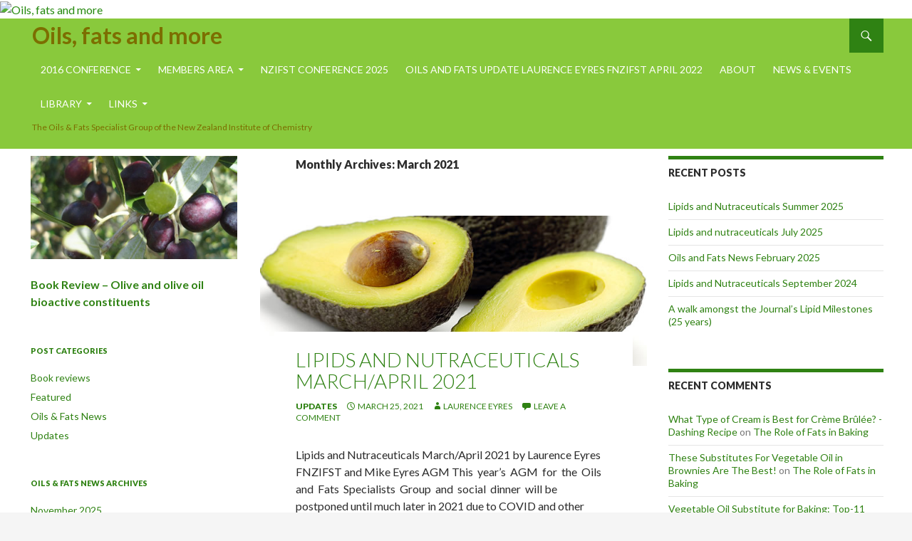

--- FILE ---
content_type: text/html; charset=UTF-8
request_url: https://www.oilsfats.org.nz/2021/03/
body_size: 7386
content:
<!DOCTYPE html>
<!--[if IE 7]>
<html class="ie ie7" lang="en-US">
<![endif]-->
<!--[if IE 8]>
<html class="ie ie8" lang="en-US">
<![endif]-->
<!--[if !(IE 7) | !(IE 8) ]><!-->
<html lang="en-US">
<!--<![endif]-->
<head>
	<meta charset="UTF-8">
	<meta name="viewport" content="width=device-width">
	<title>March | 2021 | Oils, fats and more</title>
	<link rel="profile" href="http://gmpg.org/xfn/11">
	<link rel="pingback" href="https://www.oilsfats.org.nz/xmlrpc.php">
	
	<!--[if lt IE 9]>
<script src="https://www.oilsfats.org.nz/wp-content/themes/ridizain/js/html5shiv.js"></script>
<![endif]-->
<link rel="alternate" type="application/rss+xml" title="Oils, fats and more &raquo; Feed" href="https://www.oilsfats.org.nz/feed/" />
<link rel="alternate" type="application/rss+xml" title="Oils, fats and more &raquo; Comments Feed" href="https://www.oilsfats.org.nz/comments/feed/" />
<link rel='stylesheet' id='ridizain-lato-css'  href='//fonts.googleapis.com/css?family=Lato%3A300%2C400%2C700%2C900%2C300italic%2C400italic%2C700italic' type='text/css' media='all' />
<link rel='stylesheet' id='genericons-css'  href='https://www.oilsfats.org.nz/wp-content/themes/ridizain/genericons/genericons.css?ver=1.0.18' type='text/css' media='all' />
<link rel='stylesheet' id='ridizain-style-css'  href='https://www.oilsfats.org.nz/wp-content/themes/ridizain/style.css?ver=3.8.11' type='text/css' media='all' />
<!--[if lt IE 9]>
<link rel='stylesheet' id='ridizain-ie-css'  href='https://www.oilsfats.org.nz/wp-content/themes/ridizain/css/ie.css?ver=1.0.18' type='text/css' media='all' />
<![endif]-->
<script type='text/javascript' src='https://www.oilsfats.org.nz/wp-includes/js/jquery/jquery.js?ver=1.10.2'></script>
<script type='text/javascript' src='https://www.oilsfats.org.nz/wp-includes/js/jquery/jquery-migrate.min.js?ver=1.2.1'></script>
<link rel="EditURI" type="application/rsd+xml" title="RSD" href="https://www.oilsfats.org.nz/xmlrpc.php?rsd" />
<link rel="wlwmanifest" type="application/wlwmanifest+xml" href="https://www.oilsfats.org.nz/wp-includes/wlwmanifest.xml" /> 
<meta name="generator" content="WordPress 3.8.11" />
	<style type="text/css">.recentcomments a{display:inline !important;padding:0 !important;margin:0 !important;}</style>
	<style type="text/css" id="ridizain-header-css">
			.site-title a,
        .site-description {
			color: #7c6e00;
		}
		</style>
	 
    <style>
		button,
        .contributor-posts-link,
        input[type="button"],
        input[type="reset"],
        input[type="submit"] {
	        background-color: #2f8213;
	        color: #fff;
        }

        button:hover,
        button:focus,
        .contributor-posts-link:hover,
        input[type="button"]:hover,
        input[type="button"]:focus,
        input[type="reset"]:hover,
        input[type="reset"]:focus,
        input[type="submit"]:hover,
        input[type="submit"]:focus {
	        background-color: #3ea527;
	        color: #fff;
        }
		#masthead {
	        background-color: #89c93c;
			color: #fff;
        }
		
		.site-title a:hover {
	        color: #ffffff !important;
        }
		.site-navigation a {
	        color: #ffffff;
        }

        .site-navigation a:hover {
	        color: #ffffff;
			
		}
		.site-navigation .current_page_item > a,
        .site-navigation .current_page_ancestor > a,
        .site-navigation .current-menu-item > a,
        .site-navigation .current-menu-ancestor > a {
	        color: #7f6c00;
			background: transparent !important;
        }
		.site-navigation .current_page_item > a:hover,
        .site-navigation .current_page_ancestor > a:hover,
        .site-navigation .current-menu-item > a:hover,
        .site-navigation .current-menu-ancestor > a:hover {
	        color: #ffffff;
			background: transparent !important;
        }
		.site-navigation .secondary-navigation a:hover {
	        color: #ffffff !important;
		}
		.site-navigation .primary-navigation a:hover {
		    background-color: #3ea527;
		}
		.site-navigation #ridizain-social a {
		    color: #2f8213;
		}
		.site-navigation #ridizain-social a:hover {
		    color: #3ea527;
		}
		.primary-navigation .current_page_item > a:hover {
		    color: #3ea527;
		}
		.primary-navigation ul ul {
		    background-color: #2f8213;
		}
		.primary-navigation li:hover > a {
		    background-color: #2f8213;
			color: #ffffff;
	    }
		.secondary-navigation ul ul {
		    background-color: #2f8213;
	    }
		.secondary-navigation li:hover > a,
	    .secondary-navigation li.focus > a {
		    background-color: transparent;
		    color: #ffffff;
	    }
        
		.primary-navigation ul ul a:hover,
	    .primary-navigation ul ul li.focus > a {
		    background-color: #3ea527;
		    color: #ffffff;
	    }
	    .secondary-navigation ul ul a:hover,
	    .secondary-navigation ul ul li.focus > a {
		    background-color: #89c93c;
		    color: #ffffff;
	    }
		@media screen and (max-width: 783px) { 
		    .primary-navigation ul ul,
		    .primary-navigation li:hover > a,
		    .primary-navigation ul ul a:hover,
	        .primary-navigation ul ul li.focus > a {
		        background-color: transparent;
				color: #ffffff;
	        }
		}
		.menu-toggle:before {
	        color: #38f20e;
        }
		
		.search-toggle,
        .search-box,
        .search-toggle.active {
	        background-color: #2f8213;
        }

		.search-toggle:hover {
	        background-color: #3ea527;
        }
		
		.entry-title a,
        .cat-links a,
        .entry-meta a,
        .widget a,
        .widget-title,
        .widget-title a,
		.site-info a,
        .content-sidebar .widget a,
        .content-sidebar .widget .widget-title a,
        .content-sidebar .widget_ridizain_ephemera .entry-meta a,
        .ridizain-recent-post-widget-alt a {
	        color: #2f8213;
        }

        .entry-title a:hover,
        .cat-links a:hover,
        .entry-meta a:hover,
        .entry-content .edit-link a:hover,
        .page-links a:hover,
        .post-navigation a:hover,
        .image-navigation a:hover,
        .widget a:hover,
        .widget-title a:hover,
		.site-info a:hover,
        .content-sidebar .widget a:hover,
        .content-sidebar .widget .widget-title a:hover,
        .content-sidebar .widget_ridizain_ephemera .entry-meta a:hover,
        .ridizain-recent-post-widget-alt a:hover {
	         color: #3ea527;
        }
		.content-sidebar .widget .widget-title {
	        border-top: 5px solid #2f8213;
	    }
		.content-sidebar .widget_ridizain_ephemera .widget-title:before	{
	        background-color: #2f8213;
	    }
		.read-more.button{
		    border: 3px solid #2f8213;
			background: #2f8213;
		}
		.read-more.button:hover {
            border: 3px solid #3ea527;
			background: #3ea527;
	    }
		.featured-content .entry-header {
	        background-color: #2f8213;
			border-color: #2f8213 !important;
        }
        .featured-content a {
	        color: #adaa00;
        }
        .featured-content a:hover {
	        color: #ffffff;
        }
        .featured-content .entry-meta {
	        color: #adaa00;
        }
		.slider-control-paging a:before {
	        background-color: #adaa00;
		}
		.slider-control-paging a:hover:before {
	        background-color: #3ea527;
        }
        .slider-control-paging .slider-active:before,
        .slider-control-paging .slider-active:hover:before {
	        background-color: #ffffff;
        }
		.slider-direction-nav a {
	        background-color: #2f8213;
        }
        .slider-direction-nav a:hover {
	        background-color: #3ea527;
        }
		.slider-direction-nav a:before {
	        color: #adaa00;
        }
		.slider-direction-nav a:hover:before {
	        color: #2f8213;
        }
		.paging-navigation {
	        border-top: 5px solid #2f8213;
        }
		.paging-navigation .page-numbers.current {
	        border-top: 5px solid #3ea527;
        }
        .paging-navigation a:hover {
	        border-top: 5px solid #3ea527;
	        color: #ffffff;
        }
		.entry-meta .tag-links a {
            background-color: #2f8213;
        }
		.entry-meta .tag-links a:before { 
		    border-right-color: #2f8213;
		}
        .entry-meta .tag-links a:hover {
            background-color: #3ea527;
        }
		.entry-meta .tag-links a:hover:before {
	        border-right-color: #3ea527;
        }
		.entry-meta .tag-links a:hover:after {
		    background-color: #ffffff;
		}
	</style>
    <style>
		.full-width .post-thumbnail img {
	        max-height: 260px;
	        max-width: 100%;
        }
	</style>
</head>

<body class="archive date group-blog header-image footer-widgets">
<div id="page" class="hfeed site">
    	<div id="site-header">
		<a href="https://www.oilsfats.org.nz/" rel="home">
			<img src="https://210.48.67.168/~oilsfats/wp-content/uploads/2014/03/copy-nuts-header.jpg" width="1600" height="180" alt="Oils, fats and more">
		</a>
	</div>
		

    <header id="masthead" class="site-header" role="banner">
		<div class="header-main">
				    <h1 class="site-title"><a href="https://www.oilsfats.org.nz/" rel="home">Oils, fats and more</a></h1>
		            
			<div class="search-toggle">
				<a href="#search-container" class="screen-reader-text">Search</a>
			</div>

			<nav id="primary-navigation" class="site-navigation primary-navigation" role="navigation">
				<h1 class="menu-toggle">Primary Menu</h1>
				<a class="screen-reader-text skip-link" href="#content">Skip to content</a>
				<div class="nav-menu"><ul><li class="page_item page-item-622 page_item_has_children"><a href="https://www.oilsfats.org.nz/2016-conference/">2016 Conference</a><ul class='children'><li class="page_item page-item-629"><a href="https://www.oilsfats.org.nz/2016-conference/about/">About</a></li><li class="page_item page-item-706"><a href="https://www.oilsfats.org.nz/2016-conference/abstract-submission/">Abstract submission</a></li><li class="page_item page-item-767"><a href="https://www.oilsfats.org.nz/2016-conference/map/">Map</a></li><li class="page_item page-item-773"><a href="https://www.oilsfats.org.nz/2016-conference/marine-bioactives-workshop/">Marine Bioactives workshop (with PDF)</a></li><li class="page_item page-item-657"><a href="https://www.oilsfats.org.nz/2016-conference/proposed-agenda/">Programme (with PDF)</a></li><li class="page_item page-item-672"><a href="https://www.oilsfats.org.nz/2016-conference/registration/">Registration (Now Open)</a></li><li class="page_item page-item-670"><a href="https://www.oilsfats.org.nz/2016-conference/speaker-bios/">Speaker Bios</a></li></ul></li><li class="page_item page-item-251 page_item_has_children"><a href="https://www.oilsfats.org.nz/members-area/">MEMBERS AREA</a><ul class='children'><li class="page_item page-item-260"><a href="https://www.oilsfats.org.nz/members-area/chairmans-report/">CHAIRMAN&#8217;S REPORT</a></li><li class="page_item page-item-253"><a href="https://www.oilsfats.org.nz/members-area/oils-fats-technology-update-teach-in/">OILS &#038; FATS TECHNOLOGY UPDATE &#038; TEACH-IN</a></li><li class="page_item page-item-270"><a href="https://www.oilsfats.org.nz/members-area/pacific-lipids-2003/">PACIFIC LIPIDS 2003</a></li></ul></li><li class="page_item page-item-1076"><a href="https://www.oilsfats.org.nz/nzifst2025/">NZIFST conference 2025</a></li><li class="page_item page-item-982"><a href="https://www.oilsfats.org.nz/oils-and-fats-update-laurence-eyres-fnzifst-april-2022/">Oils and Fats update  Laurence Eyres FNZIFST  April 2022</a></li><li class="page_item page-item-2"><a href="https://www.oilsfats.org.nz/about/">ABOUT</a></li><li class="page_item page-item-60"><a href="https://www.oilsfats.org.nz/news-events/">NEWS &#038; EVENTS</a></li><li class="page_item page-item-30 page_item_has_children"><a href="https://www.oilsfats.org.nz/library/">LIBRARY</a><ul class='children'><li class="page_item page-item-891"><a href="https://www.oilsfats.org.nz/library/determining-the-suitability-of-new-zealand-extra-virgin-olive-oil-for-frying-and-cooking/">Determining the suitability of New Zealand extra virgin olive oil for frying and cooking</a></li><li class="page_item page-item-92"><a href="https://www.oilsfats.org.nz/library/are-all-olive-oils-the-same/">Are all olive oils the same?</a></li><li class="page_item page-item-68"><a href="https://www.oilsfats.org.nz/library/the-role-of-fats-in-baking/">The Role of Fats in Baking</a></li><li class="page_item page-item-89"><a href="https://www.oilsfats.org.nz/library/what-is-the-optimal-dietary-lipid-intake/">What is the Optimal Dietary Lipid Intake?</a></li><li class="page_item page-item-82"><a href="https://www.oilsfats.org.nz/library/trans-fatty-acids-tfa-ifst/">Trans fatty acids (TFA) &#8211; IFST</a></li><li class="page_item page-item-124"><a href="https://www.oilsfats.org.nz/library/are-you-moving-towards-sustainable-palm-products/">Are You Moving Towards Sustainable Palm Products?</a></li><li class="page_item page-item-416"><a href="https://www.oilsfats.org.nz/library/choosing-the-right-oil-or-fat/">Choosing the right oil or fat</a></li></ul></li><li class="page_item page-item-32 page_item_has_children"><a href="https://www.oilsfats.org.nz/links/">LINKS</a><ul class='children'><li class="page_item page-item-445"><a href="https://www.oilsfats.org.nz/links/oil-suppliers/">Oil suppliers</a></li><li class="page_item page-item-448"><a href="https://www.oilsfats.org.nz/links/specialist-ingredients/">Specialist ingredients</a></li><li class="page_item page-item-455"><a href="https://www.oilsfats.org.nz/links/nutritional-information/">Nutritional information</a></li></ul></li></ul></div>
			</nav>
				        <h2 class="site-description">The Oils &amp; Fats Specialist Group of the New Zealand Institute of Chemistry</h2>
	        		</div>

		<div id="search-container" class="search-box-wrapper hide">
			<div class="search-box">
				<form role="search" method="get" class="search-form" action="https://www.oilsfats.org.nz/">
				<label>
					<span class="screen-reader-text">Search for:</span>
					<input type="search" class="search-field" placeholder="Search &hellip;" value="" name="s" title="Search for:" />
				</label>
				<input type="submit" class="search-submit" value="Search" />
			</form>			</div>
		</div>
		
	</header><!-- #masthead -->	<div id="main" class="site-main">
	<div class="clearfix"></div>
	<div id="main-content" class="main-content">


	<section id="primary" class="content-area">
		<div id="content" class="site-content" role="main">

			
			<header class="page-header">
				<h1 class="page-title">
					Monthly Archives: March 2021				</h1>
			</header><!-- .page-header -->

			
<article id="post-948" class="post-948 post type-post status-publish format-standard hentry category-updates has-post-thumbnail">
	
	<a class="post-thumbnail" href="https://www.oilsfats.org.nz/updates/lipids-and-nutraceuticals-marchapril-2021/">
	<img width="670" height="260" src="http://www.oilsfats.org.nz/wp-content/uploads/2014/03/Avacado-670.jpg" class="attachment-post-thumbnail wp-post-image" alt="Avacado-670" />	</a>

	
	<header class="entry-header">
		<h1 class="entry-title"><a href="https://www.oilsfats.org.nz/updates/lipids-and-nutraceuticals-marchapril-2021/" rel="bookmark">Lipids and Nutraceuticals March/April 2021</a></h1>
		<div class="entry-meta">
					
			<span class="cat-links"><a href="https://www.oilsfats.org.nz/category/updates/" title="View all posts in Updates" rel="category tag">Updates</a></span>
		<span class="entry-date"><a href="https://www.oilsfats.org.nz/updates/lipids-and-nutraceuticals-marchapril-2021/" rel="bookmark"><time class="entry-date" datetime="2021-03-25T09:48:00+00:00">March 25, 2021</time></a></span> <span class="byline"><span class="author vcard"><a class="url fn n" href="https://www.oilsfats.org.nz/author/laurence/" rel="author">Laurence Eyres</a></span></span>			<span class="comments-link"><a href="https://www.oilsfats.org.nz/updates/lipids-and-nutraceuticals-marchapril-2021/#respond" title="Comment on Lipids and Nutraceuticals March/April 2021">Leave a comment</a></span>
					</div><!-- .entry-meta -->
	</header><!-- .entry-header -->

		<div class="entry-summary">
		<p>Lipids and Nutraceuticals March/April 2021 by Laurence Eyres FNZIFST and Mike Eyres AGM This  year’s  AGM  for  the  Oils  and  Fats  Specialists  Group  and  social  dinner  will be  postponed until much later in 2021 due to COVID and other issues in Auckland. Marine Omega 3 supplements: How to choose a quality supplement   Omega-3   supplements   have   been   around   for   over   50   years.   The   early   products   were composed  of  fish  oil  which  had  been  refined  and  deodorized  and  then  filled  into  soft  gel capsules.  The  most  popular &hellip;</p>
		<p class="read-more button"><a href="https://www.oilsfats.org.nz/updates/lipids-and-nutraceuticals-marchapril-2021/">Read More &raquo;</a></p>
	</div><!-- .entry-summary -->
	
	</article><!-- #post-## -->
		</div><!-- #content -->
	</section><!-- #primary -->

<div id="content-sidebar" class="content-sidebar widget-area" role="complementary">
			<aside id="recent-posts-3" class="widget widget_recent_entries">		<h1 class="widget-title">Recent Posts</h1>		<ul>
					<li>
				<a href="https://www.oilsfats.org.nz/updates/lipids-and-nutraceuticals-summer-2025/">Lipids and Nutraceuticals  Summer 2025</a>
						</li>
					<li>
				<a href="https://www.oilsfats.org.nz/updates/lipids-and-nutraceuticals-july-2025/">Lipids and nutraceuticals July 2025</a>
						</li>
					<li>
				<a href="https://www.oilsfats.org.nz/updates/oils-and-fats-news-february-2025/">Oils and Fats News  February 2025</a>
						</li>
					<li>
				<a href="https://www.oilsfats.org.nz/updates/lipids-and-nutraceuticals-september-2024-2/">Lipids and Nutraceuticals September 2024</a>
						</li>
					<li>
				<a href="https://www.oilsfats.org.nz/updates/a-walk-amongst-the-journals-lipid-milestones-25-years/">A walk amongst the Journal’s Lipid Milestones (25 years)</a>
						</li>
				</ul>
		</aside><aside id="recent-comments-2" class="widget widget_recent_comments"><h1 class="widget-title">Recent Comments</h1><ul id="recentcomments"><li class="recentcomments"><a href='https://dashingrecipe.com/what-type-of-cream-is-best-for-creme-brulee-a-complete-guide/' rel='external nofollow' class='url'>What Type of Cream is Best for Crème Brûlée? - Dashing Recipe</a> on <a href="https://www.oilsfats.org.nz/library/the-role-of-fats-in-baking/#comment-471">The Role of Fats in Baking</a></li><li class="recentcomments"><a href='https://www.foodchamps.org/vegetable-oil-brownies-substitute/' rel='external nofollow' class='url'>These Substitutes For Vegetable Oil in Brownies Are The Best!</a> on <a href="https://www.oilsfats.org.nz/library/the-role-of-fats-in-baking/#comment-356">The Role of Fats in Baking</a></li><li class="recentcomments"><a href='https://diligentchef.com/vegetable-oil-substitute-for-baking/' rel='external nofollow' class='url'>Vegetable Oil Substitute for Baking: Top-11 Alternatives</a> on <a href="https://www.oilsfats.org.nz/library/the-role-of-fats-in-baking/#comment-315">The Role of Fats in Baking</a></li><li class="recentcomments"><a href='https://www.stopbeingconfusedabouthealth.com/harvard-professor-boldly-claims-coconut-oil-is-pure-poison-heres-the-truth/' rel='external nofollow' class='url'>Harvard Professor Boldly Claims Coconut Oil is &quot;Pure Poison.&quot; Here&#039;s the Truth. - Stop Being Confused About Health</a> on <a href="https://www.oilsfats.org.nz/updates/oils-and-fats-news-marchapril-2018/#comment-300">Oils and Fats News  March/April 2018</a></li><li class="recentcomments"><a href='https://cookscanner.com/blog/fat-times/' rel='external nofollow' class='url'>The Case for Cooking with Fat: When you shouldn&#039;t skimp</a> on <a href="https://www.oilsfats.org.nz/library/the-role-of-fats-in-baking/#comment-238">The Role of Fats in Baking</a></li></ul></aside><aside id="tag_cloud-2" class="widget widget_tag_cloud"><h1 class="widget-title">Most used Tags</h1><div class="tagcloud"><a href='https://www.oilsfats.org.nz/tag/ala/' class='tag-link-67' title='2 topics' style='font-size: 8pt;'>ALA</a>
<a href='https://www.oilsfats.org.nz/tag/alzheimers/' class='tag-link-73' title='3 topics' style='font-size: 9.7319587628866pt;'>Alzheimer's</a>
<a href='https://www.oilsfats.org.nz/tag/antioxidants/' class='tag-link-42' title='9 topics' style='font-size: 15.505154639175pt;'>antioxidants</a>
<a href='https://www.oilsfats.org.nz/tag/arachidonic-acid/' class='tag-link-49' title='2 topics' style='font-size: 8pt;'>arachidonic acid</a>
<a href='https://www.oilsfats.org.nz/tag/astaxanthin/' class='tag-link-18' title='2 topics' style='font-size: 8pt;'>Astaxanthin</a>
<a href='https://www.oilsfats.org.nz/tag/avocado-oil/' class='tag-link-117' title='3 topics' style='font-size: 9.7319587628866pt;'>avocado oil</a>
<a href='https://www.oilsfats.org.nz/tag/butter/' class='tag-link-38' title='3 topics' style='font-size: 9.7319587628866pt;'>butter</a>
<a href='https://www.oilsfats.org.nz/tag/canola-oil/' class='tag-link-14' title='2 topics' style='font-size: 8pt;'>canola oil</a>
<a href='https://www.oilsfats.org.nz/tag/chocolate/' class='tag-link-74' title='4 topics' style='font-size: 11.175257731959pt;'>chocolate</a>
<a href='https://www.oilsfats.org.nz/tag/cholesterol/' class='tag-link-31' title='7 topics' style='font-size: 14.061855670103pt;'>cholesterol</a>
<a href='https://www.oilsfats.org.nz/tag/coconut-oil/' class='tag-link-9' title='7 topics' style='font-size: 14.061855670103pt;'>coconut oil</a>
<a href='https://www.oilsfats.org.nz/tag/conjugated-linoleic-acid/' class='tag-link-93' title='2 topics' style='font-size: 8pt;'>conjugated linoleic acid</a>
<a href='https://www.oilsfats.org.nz/tag/dha/' class='tag-link-75' title='7 topics' style='font-size: 14.061855670103pt;'>DHA</a>
<a href='https://www.oilsfats.org.nz/tag/epa/' class='tag-link-56' title='4 topics' style='font-size: 11.175257731959pt;'>EPA</a>
<a href='https://www.oilsfats.org.nz/tag/fish-oil/' class='tag-link-12' title='7 topics' style='font-size: 14.061855670103pt;'>fish oil</a>
<a href='https://www.oilsfats.org.nz/tag/food-standards/' class='tag-link-64' title='4 topics' style='font-size: 11.175257731959pt;'>food standards</a>
<a href='https://www.oilsfats.org.nz/tag/frying-fats/' class='tag-link-70' title='3 topics' style='font-size: 9.7319587628866pt;'>frying fats</a>
<a href='https://www.oilsfats.org.nz/tag/high-fat-diet/' class='tag-link-48' title='2 topics' style='font-size: 8pt;'>high-fat diet</a>
<a href='https://www.oilsfats.org.nz/tag/krill-oil/' class='tag-link-8' title='2 topics' style='font-size: 8pt;'>krill oil</a>
<a href='https://www.oilsfats.org.nz/tag/ldl/' class='tag-link-90' title='3 topics' style='font-size: 9.7319587628866pt;'>LDL</a>
<a href='https://www.oilsfats.org.nz/tag/lipid-nutrition/' class='tag-link-30' title='3 topics' style='font-size: 9.7319587628866pt;'>lipid nutrition</a>
<a href='https://www.oilsfats.org.nz/tag/lipidomics/' class='tag-link-84' title='3 topics' style='font-size: 9.7319587628866pt;'>lipidomics</a>
<a href='https://www.oilsfats.org.nz/tag/lipid-oxidation/' class='tag-link-17' title='5 topics' style='font-size: 12.329896907216pt;'>lipid oxidation</a>
<a href='https://www.oilsfats.org.nz/tag/mcpd/' class='tag-link-10' title='2 topics' style='font-size: 8pt;'>MCPD</a>
<a href='https://www.oilsfats.org.nz/tag/mediterranean-diet/' class='tag-link-43' title='6 topics' style='font-size: 13.340206185567pt;'>Mediterranean Diet</a>
<a href='https://www.oilsfats.org.nz/tag/nutrition-journalism/' class='tag-link-62' title='4 topics' style='font-size: 11.175257731959pt;'>nutrition &amp; journalism</a>
<a href='https://www.oilsfats.org.nz/tag/olive-oil/' class='tag-link-24' title='27 topics' style='font-size: 22pt;'>olive oil</a>
<a href='https://www.oilsfats.org.nz/tag/olive-oil-fraud/' class='tag-link-91' title='3 topics' style='font-size: 9.7319587628866pt;'>olive oil fraud</a>
<a href='https://www.oilsfats.org.nz/tag/omega-3/' class='tag-link-27' title='25 topics' style='font-size: 21.422680412371pt;'>omega-3</a>
<a href='https://www.oilsfats.org.nz/tag/palm-oil/' class='tag-link-39' title='3 topics' style='font-size: 9.7319587628866pt;'>palm oil</a>
<a href='https://www.oilsfats.org.nz/tag/phospholipids/' class='tag-link-45' title='2 topics' style='font-size: 8pt;'>phospholipids</a>
<a href='https://www.oilsfats.org.nz/tag/plant-sterols/' class='tag-link-106' title='4 topics' style='font-size: 11.175257731959pt;'>plant sterols</a>
<a href='https://www.oilsfats.org.nz/tag/polyphenols/' class='tag-link-41' title='6 topics' style='font-size: 13.340206185567pt;'>polyphenols</a>
<a href='https://www.oilsfats.org.nz/tag/rapeseed-oil/' class='tag-link-21' title='4 topics' style='font-size: 11.175257731959pt;'>rapeseed oil</a>
<a href='https://www.oilsfats.org.nz/tag/rice-bran-oil/' class='tag-link-103' title='4 topics' style='font-size: 11.175257731959pt;'>rice bran oil</a>
<a href='https://www.oilsfats.org.nz/tag/saturated-fat/' class='tag-link-16' title='2 topics' style='font-size: 8pt;'>saturated fat</a>
<a href='https://www.oilsfats.org.nz/tag/saturated-fats/' class='tag-link-109' title='3 topics' style='font-size: 9.7319587628866pt;'>saturated fats</a>
<a href='https://www.oilsfats.org.nz/tag/sustainable-palm-oil/' class='tag-link-23' title='5 topics' style='font-size: 12.329896907216pt;'>sustainable palm oil</a>
<a href='https://www.oilsfats.org.nz/tag/table-spreads/' class='tag-link-104' title='4 topics' style='font-size: 11.175257731959pt;'>table spreads</a>
<a href='https://www.oilsfats.org.nz/tag/tocopherol/' class='tag-link-15' title='2 topics' style='font-size: 8pt;'>tocopherol</a>
<a href='https://www.oilsfats.org.nz/tag/trans-fats/' class='tag-link-13' title='14 topics' style='font-size: 18.103092783505pt;'>trans fats</a>
<a href='https://www.oilsfats.org.nz/tag/vitamin-a/' class='tag-link-54' title='2 topics' style='font-size: 8pt;'>vitamin A</a>
<a href='https://www.oilsfats.org.nz/tag/vitamin-d/' class='tag-link-28' title='3 topics' style='font-size: 9.7319587628866pt;'>vitamin D</a>
<a href='https://www.oilsfats.org.nz/tag/vitamin-e/' class='tag-link-55' title='2 topics' style='font-size: 8pt;'>vitamin E</a>
<a href='https://www.oilsfats.org.nz/tag/walnut-oil/' class='tag-link-61' title='2 topics' style='font-size: 8pt;'>walnut oil</a></div>
</aside><div id="counter24"><!--start--><a target="_blank" href="http://www.free-counter.org/getstat.php?id=331ee758be70" alt="Counter" title="Counter"><script type="text/javascript">var id="331ee758be70";d=document;s=screen; w=s.width; h=s.height;navigator.appName!="Netscape"? b=s.colorDepth : b=s.pixelDepth;navigator.javaEnabled()==1?j="y":j="n"; w?"":w="0"; h?"":h="0"; b?"":b="0";d.write('<img alt="" style="border: 0;" src="http://www.free-counter.org/getimages.php?id='+id+'&amp;j='+j+'&amp;sh='+h+'&amp;sw='+w+'&amp;sb='+b+'&amp;d='+escape(d.location.href.replace(/(http:\/\/|https:\/\/)/,""))+'&amp;r='+(d.referrer)+'\">');</script><noscript><img src="http://www.free-counter.org/getimages.php?id=331ee758be70&amp;j=n"></noscript></a><!--end--></div></div><!-- #content-sidebar -->
<div id="secondary">
	
		
	
		<div id="primary-sidebar" class="primary-sidebar widget-area" role="complementary">
		              <aside id="ridizain-recent-posts-2" class="widget widget_ridizain_recent_posts">                        
								                                
                                <ul class="ridizain-recent-post-widget">
									                                                                                                            <li>
																				
										                                        <a href="https://www.oilsfats.org.nz/bookreviews/book-review-olive-and-olive-oil-bioactive-constituents/">
										<img width="372" height="186" src="http://www.oilsfats.org.nz/wp-content/uploads/2014/03/Olives-grove-670-372x186.jpg" class="frame wp-post-image" alt="Olives-grove-670" />										</a>
																				<h3><a href="https://www.oilsfats.org.nz/bookreviews/book-review-olive-and-olive-oil-bioactive-constituents/">Book Review &#8211; Olive and olive oil bioactive constituents</a></h3>
                                        																														<span class="clear"></span>
                                    </li>
                                                                    </ul>
                                
                                                                
								
								
								
              </aside>			 
        <aside id="categories-2" class="widget widget_categories"><h1 class="widget-title">Post categories</h1>		<ul>
	<li class="cat-item cat-item-4"><a href="https://www.oilsfats.org.nz/category/bookreviews/" title="Book reviews">Book reviews</a>
</li>
	<li class="cat-item cat-item-7"><a href="https://www.oilsfats.org.nz/category/featured/" title="Featured posts">Featured</a>
</li>
	<li class="cat-item cat-item-3"><a href="https://www.oilsfats.org.nz/category/oilsfatsnews/" title="Oils &amp; Fats News">Oils &amp; Fats News</a>
</li>
	<li class="cat-item cat-item-5"><a href="https://www.oilsfats.org.nz/category/updates/" title="General updates and notices">Updates</a>
</li>
		</ul>
</aside><aside id="archives-2" class="widget widget_archive"><h1 class="widget-title">OILS &amp; FATS NEWS ARCHIVES</h1>		<ul>
			<li><a href='https://www.oilsfats.org.nz/2025/11/'>November 2025</a></li>
	<li><a href='https://www.oilsfats.org.nz/2025/07/'>July 2025</a></li>
	<li><a href='https://www.oilsfats.org.nz/2025/02/'>February 2025</a></li>
	<li><a href='https://www.oilsfats.org.nz/2024/11/'>November 2024</a></li>
	<li><a href='https://www.oilsfats.org.nz/2024/09/'>September 2024</a></li>
	<li><a href='https://www.oilsfats.org.nz/2024/07/'>July 2024</a></li>
	<li><a href='https://www.oilsfats.org.nz/2024/06/'>June 2024</a></li>
	<li><a href='https://www.oilsfats.org.nz/2024/05/'>May 2024</a></li>
	<li><a href='https://www.oilsfats.org.nz/2024/03/'>March 2024</a></li>
	<li><a href='https://www.oilsfats.org.nz/2024/01/'>January 2024</a></li>
	<li><a href='https://www.oilsfats.org.nz/2023/09/'>September 2023</a></li>
	<li><a href='https://www.oilsfats.org.nz/2023/07/'>July 2023</a></li>
	<li><a href='https://www.oilsfats.org.nz/2023/05/'>May 2023</a></li>
	<li><a href='https://www.oilsfats.org.nz/2023/03/'>March 2023</a></li>
	<li><a href='https://www.oilsfats.org.nz/2023/01/'>January 2023</a></li>
	<li><a href='https://www.oilsfats.org.nz/2022/11/'>November 2022</a></li>
	<li><a href='https://www.oilsfats.org.nz/2022/06/'>June 2022</a></li>
	<li><a href='https://www.oilsfats.org.nz/2022/05/'>May 2022</a></li>
	<li><a href='https://www.oilsfats.org.nz/2022/02/'>February 2022</a></li>
	<li><a href='https://www.oilsfats.org.nz/2021/11/'>November 2021</a></li>
	<li><a href='https://www.oilsfats.org.nz/2021/09/'>September 2021</a></li>
	<li><a href='https://www.oilsfats.org.nz/2021/08/'>August 2021</a></li>
	<li><a href='https://www.oilsfats.org.nz/2021/05/'>May 2021</a></li>
	<li><a href='https://www.oilsfats.org.nz/2021/03/'>March 2021</a></li>
	<li><a href='https://www.oilsfats.org.nz/2021/02/'>February 2021</a></li>
	<li><a href='https://www.oilsfats.org.nz/2020/07/'>July 2020</a></li>
	<li><a href='https://www.oilsfats.org.nz/2020/03/'>March 2020</a></li>
	<li><a href='https://www.oilsfats.org.nz/2019/10/'>October 2019</a></li>
	<li><a href='https://www.oilsfats.org.nz/2019/07/'>July 2019</a></li>
	<li><a href='https://www.oilsfats.org.nz/2019/05/'>May 2019</a></li>
	<li><a href='https://www.oilsfats.org.nz/2019/03/'>March 2019</a></li>
	<li><a href='https://www.oilsfats.org.nz/2019/01/'>January 2019</a></li>
	<li><a href='https://www.oilsfats.org.nz/2018/11/'>November 2018</a></li>
	<li><a href='https://www.oilsfats.org.nz/2018/09/'>September 2018</a></li>
	<li><a href='https://www.oilsfats.org.nz/2018/07/'>July 2018</a></li>
	<li><a href='https://www.oilsfats.org.nz/2018/05/'>May 2018</a></li>
	<li><a href='https://www.oilsfats.org.nz/2018/03/'>March 2018</a></li>
	<li><a href='https://www.oilsfats.org.nz/2018/01/'>January 2018</a></li>
	<li><a href='https://www.oilsfats.org.nz/2017/11/'>November 2017</a></li>
	<li><a href='https://www.oilsfats.org.nz/2017/10/'>October 2017</a></li>
	<li><a href='https://www.oilsfats.org.nz/2017/06/'>June 2017</a></li>
	<li><a href='https://www.oilsfats.org.nz/2017/03/'>March 2017</a></li>
	<li><a href='https://www.oilsfats.org.nz/2016/12/'>December 2016</a></li>
	<li><a href='https://www.oilsfats.org.nz/2016/10/'>October 2016</a></li>
	<li><a href='https://www.oilsfats.org.nz/2016/07/'>July 2016</a></li>
	<li><a href='https://www.oilsfats.org.nz/2016/06/'>June 2016</a></li>
	<li><a href='https://www.oilsfats.org.nz/2016/01/'>January 2016</a></li>
	<li><a href='https://www.oilsfats.org.nz/2015/12/'>December 2015</a></li>
	<li><a href='https://www.oilsfats.org.nz/2015/11/'>November 2015</a></li>
	<li><a href='https://www.oilsfats.org.nz/2015/10/'>October 2015</a></li>
	<li><a href='https://www.oilsfats.org.nz/2015/08/'>August 2015</a></li>
	<li><a href='https://www.oilsfats.org.nz/2015/07/'>July 2015</a></li>
	<li><a href='https://www.oilsfats.org.nz/2015/05/'>May 2015</a></li>
	<li><a href='https://www.oilsfats.org.nz/2015/04/'>April 2015</a></li>
	<li><a href='https://www.oilsfats.org.nz/2015/03/'>March 2015</a></li>
	<li><a href='https://www.oilsfats.org.nz/2015/01/'>January 2015</a></li>
	<li><a href='https://www.oilsfats.org.nz/2014/11/'>November 2014</a></li>
	<li><a href='https://www.oilsfats.org.nz/2014/10/'>October 2014</a></li>
	<li><a href='https://www.oilsfats.org.nz/2014/09/'>September 2014</a></li>
	<li><a href='https://www.oilsfats.org.nz/2014/07/'>July 2014</a></li>
	<li><a href='https://www.oilsfats.org.nz/2014/06/'>June 2014</a></li>
	<li><a href='https://www.oilsfats.org.nz/2014/05/'>May 2014</a></li>
	<li><a href='https://www.oilsfats.org.nz/2014/03/'>March 2014</a></li>
	<li><a href='https://www.oilsfats.org.nz/2014/02/'>February 2014</a></li>
	<li><a href='https://www.oilsfats.org.nz/2013/12/'>December 2013</a></li>
	<li><a href='https://www.oilsfats.org.nz/2013/08/'>August 2013</a></li>
	<li><a href='https://www.oilsfats.org.nz/2013/06/'>June 2013</a></li>
	<li><a href='https://www.oilsfats.org.nz/2013/03/'>March 2013</a></li>
	<li><a href='https://www.oilsfats.org.nz/2013/01/'>January 2013</a></li>
	<li><a href='https://www.oilsfats.org.nz/2012/12/'>December 2012</a></li>
	<li><a href='https://www.oilsfats.org.nz/2012/10/'>October 2012</a></li>
	<li><a href='https://www.oilsfats.org.nz/2012/08/'>August 2012</a></li>
	<li><a href='https://www.oilsfats.org.nz/2012/06/'>June 2012</a></li>
	<li><a href='https://www.oilsfats.org.nz/2012/04/'>April 2012</a></li>
	<li><a href='https://www.oilsfats.org.nz/2012/01/'>January 2012</a></li>
	<li><a href='https://www.oilsfats.org.nz/2011/12/'>December 2011</a></li>
	<li><a href='https://www.oilsfats.org.nz/2011/08/'>August 2011</a></li>
	<li><a href='https://www.oilsfats.org.nz/2011/05/'>May 2011</a></li>
	<li><a href='https://www.oilsfats.org.nz/2011/02/'>February 2011</a></li>
	<li><a href='https://www.oilsfats.org.nz/2010/11/'>November 2010</a></li>
	<li><a href='https://www.oilsfats.org.nz/2010/08/'>August 2010</a></li>
	<li><a href='https://www.oilsfats.org.nz/2010/05/'>May 2010</a></li>
	<li><a href='https://www.oilsfats.org.nz/2010/01/'>January 2010</a></li>
	<li><a href='https://www.oilsfats.org.nz/2009/11/'>November 2009</a></li>
	<li><a href='https://www.oilsfats.org.nz/2009/09/'>September 2009</a></li>
	<li><a href='https://www.oilsfats.org.nz/2009/06/'>June 2009</a></li>
	<li><a href='https://www.oilsfats.org.nz/2009/04/'>April 2009</a></li>
	<li><a href='https://www.oilsfats.org.nz/2009/03/'>March 2009</a></li>
	<li><a href='https://www.oilsfats.org.nz/2009/02/'>February 2009</a></li>
	<li><a href='https://www.oilsfats.org.nz/2008/10/'>October 2008</a></li>
	<li><a href='https://www.oilsfats.org.nz/2008/08/'>August 2008</a></li>
	<li><a href='https://www.oilsfats.org.nz/2008/06/'>June 2008</a></li>
	<li><a href='https://www.oilsfats.org.nz/2008/05/'>May 2008</a></li>
	<li><a href='https://www.oilsfats.org.nz/2008/03/'>March 2008</a></li>
	<li><a href='https://www.oilsfats.org.nz/2008/02/'>February 2008</a></li>
	<li><a href='https://www.oilsfats.org.nz/2007/12/'>December 2007</a></li>
	<li><a href='https://www.oilsfats.org.nz/2007/10/'>October 2007</a></li>
	<li><a href='https://www.oilsfats.org.nz/2007/08/'>August 2007</a></li>
	<li><a href='https://www.oilsfats.org.nz/2007/06/'>June 2007</a></li>
	<li><a href='https://www.oilsfats.org.nz/2007/04/'>April 2007</a></li>
	<li><a href='https://www.oilsfats.org.nz/2007/01/'>January 2007</a></li>
	<li><a href='https://www.oilsfats.org.nz/2006/10/'>October 2006</a></li>
	<li><a href='https://www.oilsfats.org.nz/2006/08/'>August 2006</a></li>
	<li><a href='https://www.oilsfats.org.nz/2006/05/'>May 2006</a></li>
	<li><a href='https://www.oilsfats.org.nz/2006/03/'>March 2006</a></li>
	<li><a href='https://www.oilsfats.org.nz/2006/01/'>January 2006</a></li>
	<li><a href='https://www.oilsfats.org.nz/2005/10/'>October 2005</a></li>
	<li><a href='https://www.oilsfats.org.nz/2005/08/'>August 2005</a></li>
	<li><a href='https://www.oilsfats.org.nz/2005/05/'>May 2005</a></li>
	<li><a href='https://www.oilsfats.org.nz/2005/02/'>February 2005</a></li>
	<li><a href='https://www.oilsfats.org.nz/2004/12/'>December 2004</a></li>
	<li><a href='https://www.oilsfats.org.nz/2004/09/'>September 2004</a></li>
	<li><a href='https://www.oilsfats.org.nz/2004/07/'>July 2004</a></li>
	<li><a href='https://www.oilsfats.org.nz/2004/05/'>May 2004</a></li>
	<li><a href='https://www.oilsfats.org.nz/2004/04/'>April 2004</a></li>
	<li><a href='https://www.oilsfats.org.nz/2004/01/'>January 2004</a></li>
		</ul>
</aside><aside id="meta-2" class="widget widget_meta"><h1 class="widget-title">Meta</h1>			<ul>
						<li><a href="https://www.oilsfats.org.nz/wp-login.php">Log in</a></li>
			<li><a href="https://www.oilsfats.org.nz/feed/" title="Syndicate this site using RSS 2.0">Entries <abbr title="Really Simple Syndication">RSS</abbr></a></li>
			<li><a href="https://www.oilsfats.org.nz/comments/feed/" title="The latest comments to all posts in RSS">Comments <abbr title="Really Simple Syndication">RSS</abbr></a></li>
			<li><a href="http://wordpress.org/" title="Powered by WordPress, state-of-the-art semantic personal publishing platform.">WordPress.org</a></li>						</ul>
</aside>	</div><!-- #primary-sidebar -->
	</div><!-- #secondary -->

		</div><!-- #main -->
</div><!-- #page -->
		<footer id="colophon" class="site-footer" role="contentinfo">

			
<div id="supplementary">
	<div id="footer-sidebar" class="footer-sidebar widget-area" role="complementary">
		<aside id="text-2" class="widget widget_text"><h1 class="widget-title">Design by FoodWorks</h1>			<div class="textwidget"><a href="http://www.foodworks.co.nz/12/web-design" target="_blank">www.foodworks.co.nz</a></div>
		</aside>	</div><!-- #footer-sidebar -->
</div><!-- #supplementary -->

			<div class="site-info">
								<a href="http://wordpress.org/">Proudly powered by WordPress</a>
				<span class="sep"> || </span>
				<a href="http://www.wpstrapcode.com/">Themed by WP Strap Code</a>
			</div><!-- .site-info -->
		</footer><!-- #colophon -->
	<script type='text/javascript' src='https://www.oilsfats.org.nz/wp-includes/js/jquery/jquery.masonry.min.js?ver=2.1.05'></script>
<script type='text/javascript' src='https://www.oilsfats.org.nz/wp-content/themes/ridizain/js/functions.js?ver=1.0.18'></script>
<script type='text/javascript' src='https://www.oilsfats.org.nz/wp-content/themes/ridizain/js/flexslider/slider-default.js?ver=1.0.18'></script>
</body>
</html>

--- FILE ---
content_type: application/javascript
request_url: https://www.oilsfats.org.nz/wp-content/themes/ridizain/js/flexslider/slider-default.js?ver=1.0.18
body_size: -88
content:
( function( $ ) {
    var body    = $( 'body' ),
		_window = $( window );
    // Initialize Featured Content slider.
	_window.load( function() {
		if ( body.is( '.slider' ) ) {
			$( '.featured-content' ).featuredslider( {
				selector: '.featured-content-inner > article',
				controlsContainer: '.featured-content'
			} );
		}
	} );
	
} )( jQuery );